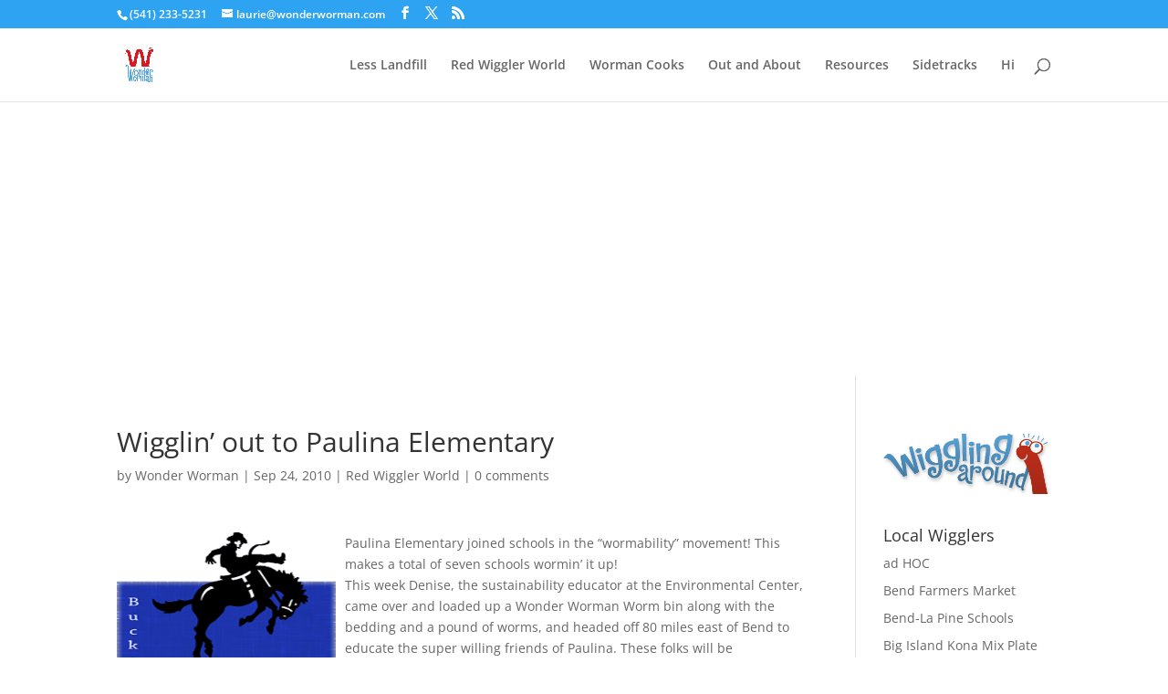

--- FILE ---
content_type: text/html; charset=utf-8
request_url: https://www.google.com/recaptcha/api2/aframe
body_size: 268
content:
<!DOCTYPE HTML><html><head><meta http-equiv="content-type" content="text/html; charset=UTF-8"></head><body><script nonce="QVvZe7f7mZ5db6D47n3Xgw">/** Anti-fraud and anti-abuse applications only. See google.com/recaptcha */ try{var clients={'sodar':'https://pagead2.googlesyndication.com/pagead/sodar?'};window.addEventListener("message",function(a){try{if(a.source===window.parent){var b=JSON.parse(a.data);var c=clients[b['id']];if(c){var d=document.createElement('img');d.src=c+b['params']+'&rc='+(localStorage.getItem("rc::a")?sessionStorage.getItem("rc::b"):"");window.document.body.appendChild(d);sessionStorage.setItem("rc::e",parseInt(sessionStorage.getItem("rc::e")||0)+1);localStorage.setItem("rc::h",'1768413245797');}}}catch(b){}});window.parent.postMessage("_grecaptcha_ready", "*");}catch(b){}</script></body></html>